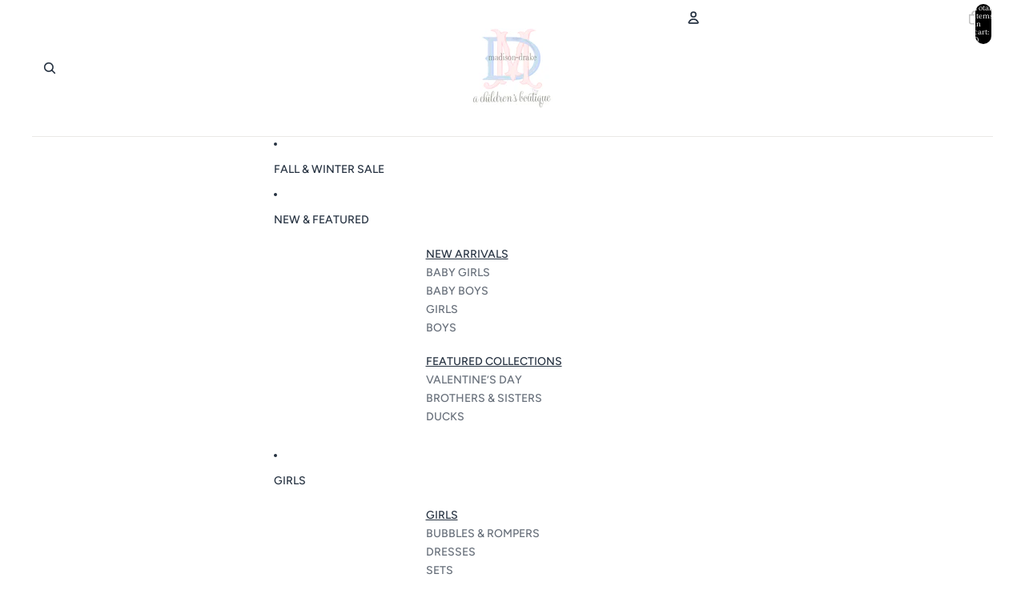

--- FILE ---
content_type: text/javascript
request_url: https://madison-drake.com/cdn/shop/t/84/assets/utilities.js?v=2628875420026591481761004662
body_size: 1998
content:
export const requestIdleCallback=typeof window.requestIdleCallback=="function"?window.requestIdleCallback:setTimeout,requestYieldCallback=callback=>{requestAnimationFrame(()=>{setTimeout(callback,0)})};export function isLowPowerDevice(){return Number(navigator.hardwareConcurrency)<=2||Number(navigator.deviceMemory)<=2}export function supportsViewTransitions(){return typeof document.startViewTransition=="function"}export const viewTransition={current:void 0};const viewTransitionTypes={"product-grid":async()=>{const grid=document.querySelector(".product-grid"),productCards=[...document.querySelectorAll(".product-grid .product-grid__item")];if(!(!grid||!productCards.length))return await new Promise(resolve=>requestIdleCallback(()=>{const cardsToAnimate=getCardsToAnimate(grid,productCards);productCards.forEach((card,index)=>{index<cardsToAnimate?card.style.setProperty("view-transition-name",`product-card-${card.dataset.productId}`):card.style.setProperty("content-visibility","hidden")}),resolve(null)})),()=>productCards.forEach(card=>{card.style.removeProperty("view-transition-name"),card.style.removeProperty("content-visibility")})}};export function startViewTransition(callback,types){return new Promise(async resolve=>{if(supportsViewTransitions()&&!prefersReducedMotion()){let cleanupFunctions=[];if(types){for(const type of types)if(viewTransitionTypes[type]){const cleanupFunction=await viewTransitionTypes[type]();cleanupFunction&&cleanupFunctions.push(cleanupFunction)}}const transition=document.startViewTransition(callback);viewTransition.current||(viewTransition.current=transition.finished),types&&types.forEach(type=>transition.types.add(type)),transition.finished.then(()=>{viewTransition.current=void 0,cleanupFunctions.forEach(cleanupFunction=>cleanupFunction()),resolve()});return}callback(),resolve()})}export function fetchConfig(type="json",config={}){const headers={"Content-Type":"application/json",Accept:`application/${type}`,...config.headers};return type==="javascript"&&(headers["X-Requested-With"]="XMLHttpRequest",delete headers["Content-Type"]),{method:"POST",headers,body:config.body}}export function debounce(fn,wait){let timeout;function debounced(...args){clearTimeout(timeout),timeout=setTimeout(()=>fn.apply(this,args),wait)}return debounced.cancel=()=>{clearTimeout(timeout)},debounced}export function throttle(fn,delay){let lastCall=0;function throttled(...args){const now=performance.now();now-lastCall>=delay&&(lastCall=now,fn.apply(this,args))}return throttled.cancel=()=>{lastCall=performance.now()},throttled}const reducedMotion=matchMedia("(prefers-reduced-motion: reduce)");export function prefersReducedMotion(){return reducedMotion.matches}export function normalizeString(str){return str.normalize("NFD").replace(/\p{Diacritic}/gu,"").toLowerCase()}export function formatMoney(value){let valueWithNoSpaces=value.replace(" ","");return valueWithNoSpaces.indexOf(",")===-1?valueWithNoSpaces:valueWithNoSpaces.indexOf(",")<valueWithNoSpaces.indexOf(".")?valueWithNoSpaces.replace(",",""):valueWithNoSpaces.indexOf(".")<valueWithNoSpaces.indexOf(",")?valueWithNoSpaces.replace(".","").replace(",","."):valueWithNoSpaces.indexOf(",")!==-1?valueWithNoSpaces.replace(",","."):valueWithNoSpaces}export function onDocumentLoaded(callback){document.readyState==="complete"?callback():window.addEventListener("load",callback)}export function onDocumentReady(callback){document.readyState==="loading"?document.addEventListener("DOMContentLoaded",callback):callback()}export function onAnimationEnd(elements,callback,options={subtree:!0}){const animationPromises=(Array.isArray(elements)?elements.flatMap(element=>element.getAnimations(options)):elements.getAnimations(options)).reduce((acc,animation)=>(animation.timeline instanceof DocumentTimeline&&acc.push(animation.finished),acc),[]);return Promise.allSettled(animationPromises).then(callback)}export function isClickedOutside(event,element){return event.target instanceof HTMLDialogElement||!(event.target instanceof Element)?!isPointWithinElement(event.clientX,event.clientY,element):!element.contains(event.target)}export function isPointWithinElement(x,y,element){const{left,right,top,bottom}=element.getBoundingClientRect();return x>=left&&x<=right&&y>=top&&y<=bottom}export const mediaQueryLarge=matchMedia("(min-width: 750px)");export function isMobileBreakpoint(){return!mediaQueryLarge.matches}export function isDesktopBreakpoint(){return mediaQueryLarge.matches}export function clamp(value,min,max){return Math.max(min,Math.min(value,max))}export function center(element,axis){const{left,width,top,height}=element.getBoundingClientRect(),point={x:left+width/2,y:top+height/2};return axis?point[axis]:point}export function start(element,axis){const{left,top}=element.getBoundingClientRect(),point={x:left,y:top};return axis?point[axis]:point}export function closest(values,target){return values.reduce(function(prev,curr){return Math.abs(curr-target)<Math.abs(prev-target)?curr:prev})}export function preventDefault(event){event.preventDefault()}export function getVisibleElements(root,elements,ratio=1,axis){if(!elements?.length)return[];const rootRect=root.getBoundingClientRect();return elements.filter(element=>{const{width,height,top,right,left,bottom}=element.getBoundingClientRect();if(ratio<1){const intersectionLeft=Math.max(rootRect.left,left),intersectionRight=Math.min(rootRect.right,right),intersectionWidth=Math.max(0,intersectionRight-intersectionLeft);if(axis==="x")return width>0&&intersectionWidth/width>=ratio;const intersectionTop=Math.max(rootRect.top,top),intersectionBottom=Math.min(rootRect.bottom,bottom),intersectionHeight=Math.max(0,intersectionBottom-intersectionTop);if(axis==="y")return height>0&&intersectionHeight/height>=ratio;const intersectionArea=intersectionWidth*intersectionHeight,elementArea=width*height;return elementArea>0&&intersectionArea/elementArea>=ratio}const isWithinX=left>=rootRect.left&&right<=rootRect.right;if(axis==="x")return isWithinX;const isWithinY=top>=rootRect.top&&bottom<=rootRect.bottom;return(axis==="y"||isWithinX)&&isWithinY})}export function getIOSVersion(){const{userAgent}=navigator;if(!/(iPhone|iPad)/i.test(userAgent))return null;const version=userAgent.match(/OS ([\d_]+)/)?.[1],[major,minor]=version?.split("_")||[];return!version||!major?null:{fullString:version.replace("_","."),major:parseInt(major,10),minor:minor?parseInt(minor,10):0}}function getCardsToAnimate(grid,cards){if(!grid||!cards||cards.length===0)return 0;const itemSample=cards[0];if(!itemSample)return 0;const gridRect=grid.getBoundingClientRect(),visibleArea={top:Math.max(0,gridRect.top),bottom:Math.min(window.innerHeight,gridRect.bottom)},visibleHeight=Math.round(visibleArea.bottom-visibleArea.top);if(visibleHeight<=0)return 0;const cardSample=itemSample.querySelector("product-card"),gridStyle=getComputedStyle(grid),galleryAspectRatio=cardSample?.refs?.cardGallery?.style.getPropertyValue("--gallery-aspect-ratio")||"";let aspectRatio=parseFloat(galleryAspectRatio)||.5;if(galleryAspectRatio?.includes("/")){const[width="1",height="2"]=galleryAspectRatio.split("/");aspectRatio=parseInt(width,10)/parseInt(height,10)}const cardGap=parseInt(cardSample?.refs?.productCardLink?.style.getPropertyValue("--product-card-gap")||"")||12,gridGap=parseInt(gridStyle.getPropertyValue("--product-grid-gap"))||12,detailsSize=((parseInt(gridStyle.fontSize)||16)+2)*2,isMobile=window.innerWidth<750,cardWidth=isMobile?Math.round((gridRect.width-gridGap)/2):100,cardHeight=Math.round(cardWidth/aspectRatio)+cardGap+detailsSize,columnsInGrid=isMobile?2:Math.floor((gridRect.width+gridGap)/(cardWidth+gridGap)),rowsInGrid=Math.ceil((visibleHeight-gridGap)/(cardHeight+gridGap));return columnsInGrid*rowsInGrid}export function preloadImage(src){const image=new Image;image.src=src}export class TextComponent extends HTMLElement{shimmer(){this.setAttribute("shimmer","")}}customElements.get("text-component")||customElements.define("text-component",TextComponent);export function resetShimmer(container=document.body){container.querySelectorAll("[shimmer]").forEach(item=>item.removeAttribute("shimmer"))}export function changeMetaThemeColor(colorSourceElement){const metaThemeColor=document.head.querySelector('meta[name="theme-color"]'),containerStyle=window.getComputedStyle(colorSourceElement);metaThemeColor&&metaThemeColor.setAttribute("content",containerStyle.backgroundColor)}class Scheduler{#queue=new Set;#scheduled=!1;schedule=async task=>{this.#queue.add(task),this.#scheduled||(this.#scheduled=!0,viewTransition.current&&await viewTransition.current,requestAnimationFrame(this.flush))};flush=()=>{for(const task of this.#queue)task();this.#queue.clear(),this.#scheduled=!1}}export const scheduler=new Scheduler;Theme.utilities={...Theme.utilities,scheduler};
//# sourceMappingURL=/cdn/shop/t/84/assets/utilities.js.map?v=2628875420026591481761004662
